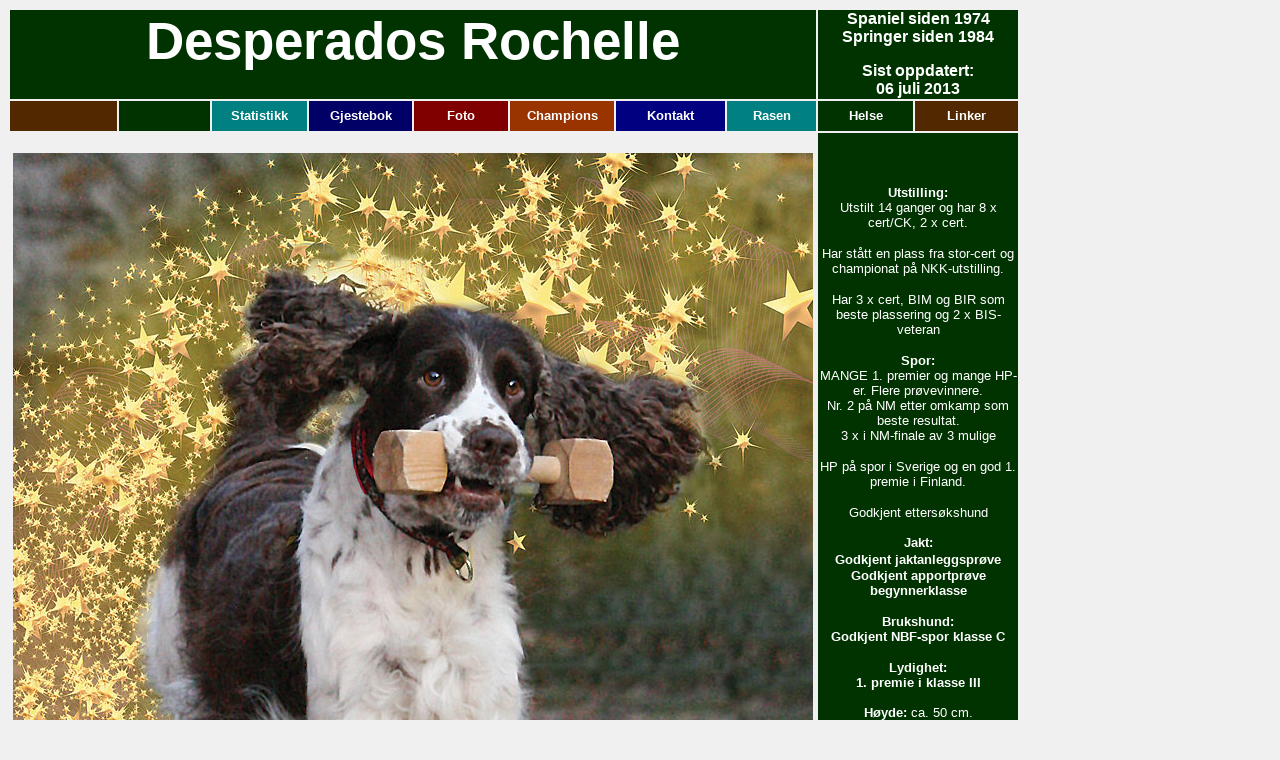

--- FILE ---
content_type: text/html
request_url: https://desperado.no/Rochelle.html
body_size: 5020
content:




<head>

<meta http-equiv="Content-Language" content="no-bok">

<meta http-equiv="Content-Type" content="text/html; charset=windows-1252">

<meta name="GENERATOR" content="Microsoft FrontPage 6.0">

<meta name="ProgId" content="FrontPage.Editor.Document">

<title>NORD VCH Desperados Rochelle</title>

</head>



<body style="text-align: center" text="#512800" bgcolor="#F0F0F0">



<div align="left">
	<table border="0" width="1012" cellpadding="0">
		<tr>
			<td colspan="8" bgcolor="#003300">
			<p align="center">
			<b>
			<font color="#FFFFFF" face="Arial" style="font-size: 40pt">Desperados 
			Rochelle</font></b><font color="#FFFFFF" face="Arial" size="5"><b><br>
&nbsp;</b></font></p></td>
			<td colspan="2" bgcolor="#003300">
			<p align="center"><font color="#FFFFFF" face="Arial"><b>
			Spaniel siden 1974<br>
			Springer siden 1984</b></font></p>
			<p align="center"><b><font face="Arial" color="#FFFFFF">Sist 
			oppdatert: <br>
			<!--webbot bot="Timestamp" S-Type="EDITED" S-Format="%d %B %Y" startspan -->06 juli 2013<!--webbot bot="Timestamp" i-checksum="18026" endspan --></font></b></td>
		</tr>
		<tr>
			<td bgcolor="#512800" align="center" width="107">&nbsp;</td>
			<td bgcolor="#003300" align="center" width="91">&nbsp;</td>
			<td bgcolor="#008080" align="center" width="95"><b>
			<font face="Arial" size="2" color="#FFFFFF">
			<a href="siffror.htm" style="text-decoration: none">
			<font color="#FFFFFF">Statistikk</font></a></font></b></td>
			<td bgcolor="#000066" align="center" width="103"><b>
			<font face="Arial" size="2" color="#FFFFFF">
			<a href="Gjestebok.htm" style="text-decoration: none">
			<font color="#FFFFFF">Gjestebok</font></a></font></b></td>
			<td bgcolor="#800000" align="center" width="94"><b>
			<font face="Arial" color="#FFFFFF" size="2">
			<a href="Foto.htm" style="text-decoration: none">
			<font color="#FFFFFF">Foto</font></a></font></b></td>
			<td bgcolor="#993300" align="center" width="104"><b>
			<font face="Arial" color="#FFFFFF" size="2">
			<a href="champions.htm" style="text-decoration: none">
			<font color="#FFFFFF">Champions</font></a></font></b></td>
			<td bgcolor="#000080" align="center" width="109"><b>
			<font face="Arial" color="#FFFFFF" size="2">
			<a href="kontakt.htm" style="text-decoration: none">
			<font color="#FFFFFF">Kontakt</font></a></font></b></td>
			<td bgcolor="#008080" align="center" width="89"><b>
			<font face="Arial" color="#FFFFFF" size="2">
			<a href="rasen.htm" style="text-decoration: none">
			<font color="#FFFFFF">Rasen</font></a></font></b></td>
			<td bgcolor="#003300" align="center" width="95"><b>
			<font face="Arial" size="2" color="#FFFFFF">
			<a href="helse.htm" style="text-decoration: none">
			<font color="#FFFFFF">Helse</font></a></font></b></td>
			<td bgcolor="#512800" height="30" align="center" width="103"><b>
			<font face="Arial" color="#FFFFFF" size="2">
			<a href="linker.htm" style="text-decoration: none">
			<font color="#FFFFFF">Linker</font></a></font></b></td>
		</tr>
		<tr>
			<td colspan="4" valign="top">
			</td>
			<td colspan="4" valign="top">
			<p>&nbsp;</td>
			<td colspan="2" bgcolor="#003300" valign="top" rowspan="2">
			<p align="center"><br>
			&nbsp;</p>
			<p align="center" style="text-align:center"><b>
			<span style="font-size:10.0pt;
font-family:&quot;Arial&quot;,&quot;sans-serif&quot;;color:#FFFFFF">Utstilling:
			</span></b>
			<span style="font-size:10.0pt;font-family:&quot;Arial&quot;,&quot;sans-serif&quot;;color:#FFFFFF">
			<br>
			Utstilt 14 ganger og har 8 x cert/CK, 2 x cert.</span></p>
			<p align="center" style="text-align:center">
			<font size="2" color="#FFFFFF">
			<span style="font-family: Arial,sans-serif">Har stått en plass fra 
			stor-cert og championat på NKK-utstilling.</span></font></p>
			<p align="center" style="text-align:center">
			<font size="2" color="#FFFFFF">
			<span style="font-family: Arial,sans-serif">Har 3 x cert, BIM og BIR 
			som beste plassering og 2 x BIS-veteran</span></font></p>
			<p align="center" style="text-align:center">
			<span style="font-size:10.0pt;font-family:&quot;Arial&quot;,&quot;sans-serif&quot;;color:#FFFFFF">
			<b>Spor:</b> <br>
			MANGE 1. premier og mange HP-er. Flere prøvevinnere.<br>
			Nr. 2 på NM etter omkamp som beste resultat.<br>
			3 x i NM-finale av 3 mulige</span></p>
			<p align="center" style="text-align:center">
			<font size="2" color="#FFFFFF">
			<span style="font-family: Arial,sans-serif">HP på spor i Sverige og 
			en god 1. premie i Finland.</span></font></p>
			<p align="center" style="text-align:center">
			<font size="2" color="#FFFFFF">
			<span style="font-family: Arial,sans-serif">Godkjent ettersøkshund</span></font><span style="font-size:10.0pt;font-family:&quot;Arial&quot;,&quot;sans-serif&quot;;color:#FFFFFF"><br>
			<b>
			<br>
			Jakt: <br>
			Godkjent jaktanleggsprøve</b></span><font color="#FFFFFF"> <br>
			<b><font size="2" face="Arial">Godkjent apportprøve begynnerklasse</font></b></font></p>
			<p align="center" style="text-align:center">
			<b><font face="Arial" size="2" color="#FFFFFF">Brukshund:<br>
			Godkjent NBF-spor klasse C</font></b></p>
			<p align="center" style="text-align:center"><b>
			<span style="font-size:10.0pt;
font-family:&quot;Arial&quot;,&quot;sans-serif&quot;;color:#FFFFFF">Lydighet: 
			<br>
			1. 
			premie i klasse III<br>
			<br>
			Høyde: </span></b>
			<span style="font-size:10.0pt;font-family:&quot;Arial&quot;,&quot;sans-serif&quot;;
color:#FFFFFF">ca. 50 cm. <b><br>
			<br>
			Helse: <br>
			<br>
			Hofter: <br>
			</b>HD-fri (A) HD-Index: 114,25 ES:0,77 MS: 0,63 
			(juli 2013) </span><font color="#FFFFFF"><br>
			</font>
			<span style="font-size:10.0pt;font-family:&quot;Arial&quot;,&quot;sans-serif&quot;;color:#FFFFFF">
			<b>
			<br>
			Øyne: <br>
			</b>
			Øyenlyst fri for alvorlige øyensykdommer 2008.<br>
			<br>
			Gonioskopiert uten anmerkning.<b><br>
			Cord 1: fri</b> . <b><br>
			<br>
			Fucosidosis: <br>
			</b>Fri (etter frie foreldre) <b><br>
			<br>
			Nedarver ikke sporer. </b></span></p>
			<p align="center" style="text-align:center">
			<font size="2" color="#FFFFFF"><b>
			<span style="font-family: Arial,sans-serif">Mor til 18 avkom fordelt 
			på 3 kull - Desperados V, X og Y kull.</span></b></font></p>
			<p align="center" style="text-align:center">
			<font size="2" color="#FFFFFF"><b>
			<span style="font-family: Arial,sans-serif">Mor til 9 x NVCH</span></b></font></p>
			<p align="center" style="text-align:center">&nbsp;</p>
			</td>
		</tr>
		<tr>
			<td colspan="8" valign="top">
			<p align="center">
			<img border="0" src="12-desperado/12-Chelly-star.jpg" width="800" height="878"></p>
			<p align="center">
			<b><font face="Arial" size="7">NORD VCH Desperados Rochelle</font></b></p>
			<p align="center">
			<b><font face="Arial" size="2">Brun/hvit tispe</font></b><font size="2" face="Arial">&nbsp; 
			</font><b><font face="Arial" size="2">&nbsp;&nbsp;&nbsp;&nbsp;&nbsp;
			Født: 11. september 2003&nbsp;&nbsp;&nbsp;&nbsp;&nbsp;&nbsp;&nbsp;&nbsp;&nbsp;&nbsp;&nbsp;&nbsp;&nbsp;&nbsp;&nbsp;&nbsp;&nbsp;
			Reg. nr: 19958/03</font></b></p>
			<p align="center">
			<b><font face="Arial" size="2">Årets sporhund<br>
			Årets lydighetsspaniel<br>
			Årets allsidighetsspaniel</font></b></p>
			<p align="center">
			<strong><b><font face="Arial" size="4">Stamtavle:&nbsp; </font>
			<font face="Arial" size="2"><font face="Verdana" size="1">&nbsp;&nbsp;&nbsp;&nbsp;&nbsp;
			</font>&nbsp;</font></b></strong><font face="Arial" size="2"><span class="menuText"><strong style="font-weight: 400">(Innavlskoeffisient&nbsp; 
			0 %)&nbsp;&nbsp;&nbsp;</strong></span></font></p>
			<table border="1" width="800">
				<tr>
					<td rowspan="2"><b><font face="Arial" size="2">S VCH S 
					U(U)CH <br>
					Cleavehill Backward Glance</font></b></td>
					<td><b><font face="Arial" size="2">Tyneview Welsh's Diplomat</font></b></td>
				</tr>
				<tr>
					<td><b><font face="Arial" size="2">Cleavehill Weaw-A-Spell</font></b></td>
				</tr>
				<tr>
					<td rowspan="3"><span class="menuText"><strong>
					<font size="2" face="Arial">NUCH NVCH Desperados Odessa</font></strong></span></td>
					<td><b><font face="Arial" size="2">NUCH Nimblewhit Flower 
					Power</font></b></td>
				</tr>
				<tr>
					<td rowspan="2"><b><font face="Arial" size="2">NVCH Desperados Hedda</font></b></td>
				</tr>
				</table>
			</td>
		</tr>
		<tr>
			<td colspan="8" valign="top">
			<p align="center"><br>
			<font face="Arial" size="2">Chelly er i skrivende stund snart 10 år 
			gammel. Hun ser godt, hører bra for alderen og til å være springer, 
			hun har noen få grå hår rundt øynene, men ellers er det umulig å se 
			at hun er så gammel. Hun elsker fremdeles å løpe ved siden av 
			sykkelen og drar gjerne sammen med unghundene når vi snørekjører på 
			ski.</font></p>
			<p align="center"><b><font color="#512800" face="Arial" size="3">&nbsp;<img border="0" src="12-desperado/Chelly.jpg" width="600" height="752"></font></b></p>
			<p align="center"><font face="Arial"><b>Chelly vinner BIR og 
			BIS-veteran i Førde 8,5 år gammel<br>
			</b><font size="2">En gang til får Chelly være med på utstilling og 
			hun slår på stortromma igjen.<br>
			Best i Rasen like godt - BIS-veteran og er med i gruppa som blir 
			BIS-oppdretter.</font></font></p>
			<p align="center">
			<img border="0" src="11-desperado/Chelly-BIS-vet.jpg" width="800" height="818"></p>
			<p align="center"><font face="Arial"><font size="2">Vi rister &quot;støv&quot; 
			av Chelly og tar henne med til Stord.</font><br>
			<b><font size="4">Chelly vinner BIS-veteran på Stord 8 år gammel</font></b></font><font face="Arial" size="2"><br>
			Chelly storkoser seg i BIS-ringen og traver fra alle hundene.</font></p>
			<p align="center">
			<img border="0" src="10-desperado/Chelly%20LP.jpg" width="800" height="800"></p>
			<p align="center"><font face="Arial" size="4"><b>Chelly kåres til 
			årets lydighetsspaniel i Norsk Spaniel Klub.</b></font><font size="2" face="Arial"><br>
			En utmerkelse jeg aldri trodde jeg skulle vinne.</font></p>
			<p align="center">
			<img border="0" src="10-400/04-LP-3.jpg" width="400" height="382"></p>
			<p align="center"><font face="Arial" size="4"><b>Opprykk til 
			eliteklasse lydighet!</b></font><font size="2" face="Arial"><br>
			Vi tar frem igjen lydigheta og har som mål å få en premiering i 
			lydighet klasse III - noe jeg ennå har til gode å klare noen gang. 
			Chelly slår til og får like godt 1. premie og opprykk til 
			eliteklasse! Jeg er i sjokk :-)<br>
			Dessverre får jeg angst for eliteklasse, så vi somler oss aldri til 
			å stille der.<br>
			Hunden har kapasitet og talent - jeg har nerver...</font></p>
			<p align="center"><font size="2" face="Arial">Vi er med på DOGS4ALL 
			på spanielklubbens oppvisning i store ringe, Kjekt sier Chelly!</font></p>
			<p align="center">
			<img border="0" src="11-desperado/NM-2011.jpg" width="800" height="532"></p>
			<p align="center"><font face="Arial" size="4"><b>NM-blodspor 2011</b></font><font size="2" face="Arial"><br>
			Da finalesporene er gått står to hunder igjen og vi må ut på dagens 
			TREDJE spor.<br>
			Klokka er 19.00 før vi er ferdige og vinneren er kåret.<br>
			Chelly og jeg havner på en solid 2. plass og vi blir for første gang 
			beste spaniel på et NM.</font></p>
			<p align="center">
			<img border="0" src="10-desperado/10-NM-blod.jpg" width="800" height="413"></p>
			<p align="center"><font size="2" face="Arial">Nytt regelverket for 
			NM ble innført med en finalerunde. <br>
			</font><font face="Arial" size="4"><b>Chelly har etter den tid 
			deltatt på tre NM-blodspor og har hver gang kommet i finalen</b></font><font size="2" face="Arial"><br>
			Første gang ble hun nummer 6, så nummer 4 og til slutt nr. 2. </font></p>
<p align="center">
<img border="0" src="10-400/Chelly-hode.jpg" width="400" height="500"></p>
			<p align="center">&nbsp;<font face="Arial" size="4"><b>Nordisk 
			viltsporchampion<br>
			</b></font><font size="2" face="Arial">Chelly ble raskt 
			viltsporchampion og senere godkjent ettersøkshund.<br>
			På første forsøk på hun svensk viltsporchampion - og det med HP<br>
			og hun ble også finsk og dermed nordisk viltsporchampion på første 
			forsøk.</font></p>
			<p align="center"><font size="2" face="Arial">
			<img border="0" src="bilder/Chelly-V8-3.jpg" width="500" height="443"></font></p>
			<p align="center"><font size="2" face="Arial">Chelly har en vakker 
			pels og farge. Til tider kan ryggpelsen være veldig tett og får da 
			litt bøler, og når hun røyter kan det sitte igjen litt død pelsp å 
			sidene - men pelsen hennes er likevel meget lettstelt og har nesten 
			aldri floker eller ull i behenget. </font></p>
			<p align="center"><font size="2" face="Arial">
			<img border="0" src="bilder/Chelly-lp1.jpg" width="400" height="450"></font></p>
			<p align="center"><font size="2" face="Arial">Vår første suksess i 
			lydighetsringen.</font></p>
			<p align="center"><font face="Arial" size="2">Vi starter også på 
			brukshundkonkurranse - spor og Chelly som er knallgod på både spor 
			og lydighet og som i tillegg har et flott feltsøk, kunne ha gjort 
			det skarpt her. Men det viser seg at Chelly synes det er ubehagelig 
			å ligge på fellesdekk med skudd, og grunnet manglende 
			treningskompiser her jeg bor, velger jeg å satse på andre grener enn 
			bruks. Men det blir da godkjent klasse C på de få startene vi har.</font></p>
			<p align="center"><font size="2" face="Arial">
			<img border="0" src="bilder/Chelly-vann.jpg" width="500" height="298"></font></p>
			<p align="center"><font size="2" face="Arial">Hun har en god 
			vannpasjon og er en god apportør.</font></p>
			<p align="center"><font size="2" face="Arial">
			<img border="0" src="bilder/Chelly-fart.jpg" width="500" height="375"></font></p>
			<p align="center"><font size="2" face="Arial">Chelly har et fint søk 
			i skogen og er lett å holde innenfor skuddhold.</font></p>
			<p align="center"><font size="2" face="Arial">
			<img border="0" src="bilder/Chelly-lys.jpg" width="500" height="400"></font></p>
			<p align="center"><font size="2" face="Arial">Chelly har stor 
			jaktlyst og hun er eneste vi har hatt som jakter solflekker med STOR 
			intensitet. Gisle har akkurat begynt å kjøre moped på gården, og han 
			synes det er rasende festlig å få Chelly til å ligge på hjul som den 
			verste border collie. Denne jaktlysta er ikke så morsom som den kan 
			oppleves som der og da og har senere gitt meg en del utfordringer. 
			Og i starten var det vanskelig å få tilbake ball eller kong brukt 
			til belønning når vi trente lydighet. Vi hadde våre utfrodringer, 
			Chelly og jeg.</font></p>
			<p align="center"><font size="2" face="Arial">
			<img border="0" src="bilder/mokk.jpg" width="500" height="430"></font></p>
			<p align="center"><font size="2" face="Arial">. hun har et 
			selvmordsprosjekt der hun hopper i gjødselskummen der det er røring 
			på. vi får ikke dette med oss og kummen er inngjerdet, men Chelly 
			hopper ned der pumpa er koblet til. FLAKS at det gikk bra. Forgyllet 
			- sier Einar. Hun luktet kumøkk i et halvt år etterpå og det ene 
			øret som ble virkelig fylt av møkk og der vi måtte grave ut møkka og 
			spyle etterpå, hadde litt problemer nesten et år etterpå.&nbsp;
			</font></p>
			<p align="center"><font size="2" face="Arial">Ett år gammel er 
			Chelly med på politiets test for kommende narkotikahunder. Både 
			Chelly og søsteren Roxie gjør det bra. Roxi blir en god 
			narkotikahund.</font></p>
			<p align="center"><font size="2" face="Arial">
			<img border="0" src="bilder/chelly5-h.jpg" width="340" height="529"></font></p>
			<p align="center"><font size="2" face="Arial">En annen ting som jeg 
			likte godt med Chelly, var hennes vakre, mørke øyne. Mamma Odessa 
			har litt store, runde øyne med anelse løse øyelokk, noe som ikke er 
			korrekt for en rasetypisk springer. en springer skal ha nøttebrune 
			og mandelformede øyne. </font></p>
			<p align="center"><font size="2" face="Arial">
			<img border="0" src="bilder/v-ute5.jpg" width="283" height="291">&nbsp;&nbsp;
			<img border="0" src="bilder/V-ute6.jpg" width="283" height="256"></font></p>
			<p align="center"><font size="2" face="Arial">Chelly viser stort 
			pågangsmot i mange situasjoner.</font></p>
			<p align="center"><font size="2" face="Arial">
			<img border="0" src="bilder/chelly.jpg" width="283" height="194">&nbsp;
			<img border="0" src="bilder/Chelly-dag1.jpg" width="300" height="238"></font></p>
			<p align="center"><font size="2" face="Arial">Chelly ble født i et 
			kull på 4 hanner og 6 tisper. Dessverre viste det seg at den ene 
			hannen hadde en innsnervring på tarmen, så den måtte vi avlive. Alle 
			valpene var brun/hvite og med 6 tisper å velge mellom var det ikke 
			lett å plukke MIN valp. Skulle jeg ta den peneste eksteriørt? eller 
			den morsomste? Jeg endte opp med den jeg likte best i kombinasjon av 
			eksteriør og mentalitet. Hun var en av de minste i kullet. Full 
			turbo - sa jeg til hannhundeier. Ful turbo, sa han, på svensk ;-)</font></p>
			<p align="center"><font size="2" face="Arial">Hun er født i R-kullet 
			og heter Rochelle på stamtavla - men siden jeg med min vossiske 
			skarre-R har problemer med å si dette navnet, kalles hun for Chelly.</font><br>
&nbsp;</p>

			</td>
			<td colspan="2" bgcolor="#003300" valign="top">
			<p>&nbsp;</p>
			<center><br></center><p align="center">&nbsp;&nbsp;</td>
		</tr>
		</table>
</div>

<center>

<div align="left">

  <table border="0" cellpadding="0" cellspacing="0" width="1010">

    <tr>

      <td width="50%" bgcolor="#FFFFFF">&nbsp;</td>

    </center>

    <td width="50%" bgcolor="#FFFFFF">

      <p><strong><font size="2" face="Arial" color="#512800">© Kennel

        Desperado 1999</font></strong>

    </td>

  </tr>

  <center>

  <tr>

    <td width="100%" colspan="2" bgcolor="#003300">
	<p><font color="#512800" face="Arial" size="2"><!--webbot bot="HTMLMarkup" startspan --><script language="javascript" src="http://webstat.no/?br/inger"></script><!--webbot

        bot="HTMLMarkup" endspan --> </font>
	<font color="#FFFFFF" face="Arial" size="2"><b>Teller startet 13. april

        2007&nbsp; </b><font size="2" face="Arial"><b>&nbsp;&nbsp;&nbsp;&nbsp;&nbsp;&nbsp;&nbsp;&nbsp;&nbsp;&nbsp;&nbsp;&nbsp;&nbsp;&nbsp;&nbsp;&nbsp;&nbsp;&nbsp;&nbsp;&nbsp;&nbsp;&nbsp;&nbsp;&nbsp;&nbsp;&nbsp;&nbsp;&nbsp;&nbsp;&nbsp;&nbsp;&nbsp;&nbsp;&nbsp;&nbsp;&nbsp;&nbsp;&nbsp;&nbsp;&nbsp;&nbsp;&nbsp;&nbsp;&nbsp;&nbsp;&nbsp;&nbsp;&nbsp;&nbsp;&nbsp;&nbsp;&nbsp;&nbsp; 
	Takk til alle besøkende!&nbsp;&nbsp;&nbsp;&nbsp;&nbsp;&nbsp;&nbsp;&nbsp;&nbsp;&nbsp;&nbsp;&nbsp;&nbsp;&nbsp;&nbsp;&nbsp;&nbsp;&nbsp;&nbsp;&nbsp;&nbsp;&nbsp;&nbsp;&nbsp;&nbsp;&nbsp;&nbsp;&nbsp;&nbsp;&nbsp;&nbsp;&nbsp;&nbsp;&nbsp;&nbsp;&nbsp;&nbsp;&nbsp;&nbsp;&nbsp;&nbsp;&nbsp;&nbsp;&nbsp;&nbsp;&nbsp;&nbsp; 
	Thank you to all visitors!</b></font></td>

  </tr>

  <tr>


      

    </td>

  </tr>

  <tr>

    <td width="50%">

      <p>&nbsp;</td>

    <td width="50%">

        

        </font>

        <p>&nbsp;</td>

  </tr>

  <tr>

    <td width="100%" colspan="2">
	<p align="center"><font size="2" color="#512800" face="Arial"><b><br>

      &nbsp;</b></font></td>

  </tr>

  <tr>

    <td width="100%" colspan="2">
	<p align="center"><font face="Arial"><br>

      &nbsp;</font></p>

      <p>&nbsp;</p>

    </td>

  </tr>

  </table>

</div>

</center>



</body>


